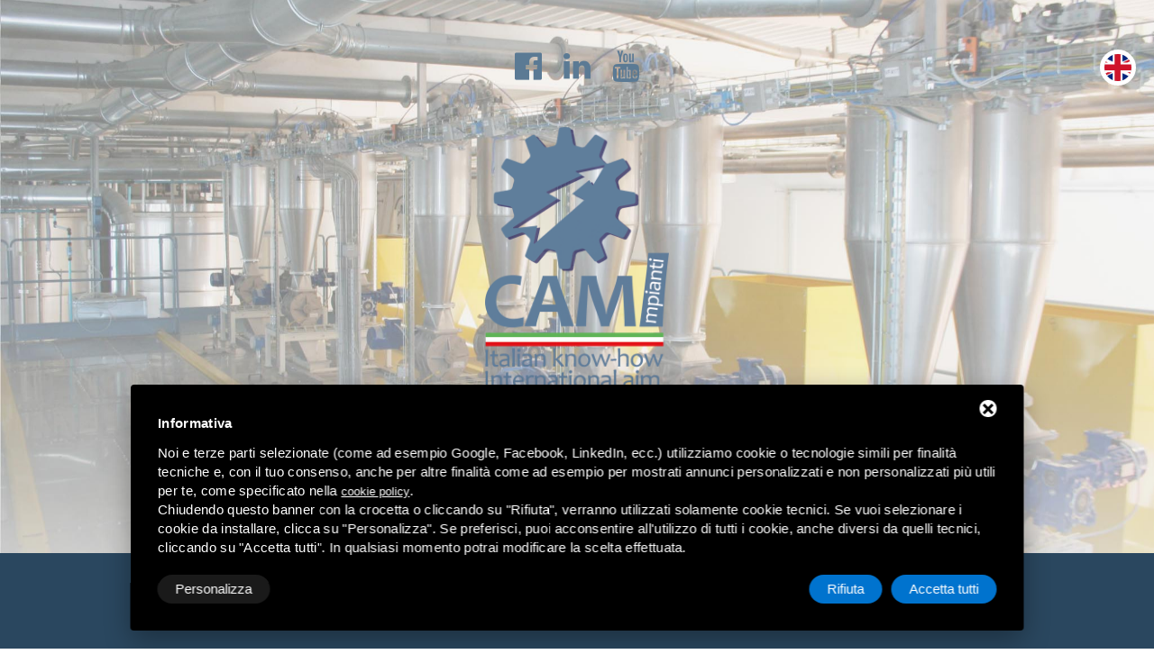

--- FILE ---
content_type: text/html; charset=UTF-8
request_url: https://www.camimpianti.eu/it/macchine-e-attrezzature-industriali/valvole-a-farfalla-pneumatiche?cid=96
body_size: 8382
content:
<!DOCTYPE html>
<html lang="it">
  <head>
  <meta charset="UTF-8">

    <!-- For IE -->
    <meta http-equiv="X-UA-Compatible" content="IE=edge">

    <!-- For Resposive Device -->
    <meta name="viewport" content="width=device-width, initial-scale=1.0">

    <title>Valvole a farfalla pneumatiche | CAMImpianti S.r.l.</title>
    <meta name="Description" content="Valvola a farfalla pneumatiche per l'intercettazione di flussi d'aria, sia pulita che con prodotto in impianti pneumatici, o per lo sbarramento di flussi." />
    <meta name="copyright" content="Copyright (C) Deltacommerce" />
    <meta name="author" content="" />
    <meta name="robots" content="index,follow" />
    <meta name="robots" content="noodp" />
    <meta name="Distribution" content="global" />
    <meta name="language" content="It" />
    <meta name="classification" content="sito commerciale" />
    <meta name="city" content="Cento, FE" />
    <meta name="country" content="Italy, Italia" />
    <Meta Name="coverage" content="Worldwide" />
    <meta name="author" content="sales@camimpianti.eu" />
    <meta name="Identifier-URL" content="https://www.camimpianti.eu" />
    <meta name="viewport" content="width=device-width, user-scalable=no, initial-scale=1.0, minimum-scale=1.0, maximum-scale=1.0">

    <!-- key -->


    <!-- Social share -->
    <meta property="og:title" content="Valvole a farfalla pneumatiche" />
    <meta property="og:description" content="Le valvole a farfalla tipo VFP/VFM con gamma produttiva da DN100 a DN400 sono impiegate per&nbsp;intercettare flussi d&rsquo;aria, sia pulita che con prodotto in impianti pneumatici, nonch&eacute; come organi di&nbsp;sbarramento per flussi di prodotto in caduta.La guarnizione a ricoprimento totale fa si che non vi sia contatto tra prodotto e corpo valvola.Vengono inoltre fornite valvole a farfalla a tenuta per alte pressioni e/o per impieghi speciali.Caratteristiche:- Corpo valvola in Alluminio- Lente in alluminio o acciaio inox AISI 304La macchina sopra descritta pu&ograve; essere fornita anche in versione ATEX, se richiesto." />
    <meta property="og:type" content="article" />
    <meta property="og:image" content="https://www.camimpianti.eu/images/00069/valvole_a_farfalla_01_0_large.jpg" />
    <meta property="og:url" content="https://www.camimpianti.eu/it/macchine-e-attrezzature-industriali/valvole-a-farfalla-pneumatiche?cid=96" />

    <!-- Favicon -->
    <link rel="apple-touch-icon" sizes="57x57" href="/immagini/fav-icon/apple-icon-57x57.png">
    <link rel="apple-touch-icon" sizes="60x60" href="/immagini/fav-icon/apple-icon-60x60.png">
    <link rel="apple-touch-icon" sizes="72x72" href="/immagini/fav-icon/apple-icon-72x72.png">
    <link rel="apple-touch-icon" sizes="76x76" href="/immagini/fav-icon/apple-icon-76x76.png">
    <link rel="apple-touch-icon" sizes="114x114" href="/immagini/fav-icon/apple-icon-114x114.png">
    <link rel="apple-touch-icon" sizes="120x120" href="/immagini/fav-icon/apple-icon-120x120.png">
    <link rel="apple-touch-icon" sizes="144x144" href="/immagini/fav-icon/apple-icon-144x144.png">
    <link rel="apple-touch-icon" sizes="152x152" href="/immagini/fav-icon/apple-icon-152x152.png">
    <link rel="apple-touch-icon" sizes="180x180" href="/immagini/fav-icon/apple-icon-180x180.png">
    <link rel="icon" type="image/png" sizes="192x192"  href="/immagini/fav-icon/android-icon-192x192.png">
    <link rel="icon" type="image/png" sizes="32x32" href="/immagini/fav-icon/favicon-32x32.png">
    <link rel="icon" type="image/png" sizes="96x96" href="/immagini/fav-icon/favicon-96x96.png">
    <link rel="icon" type="image/png" sizes="16x16" href="/immagini/fav-icon/favicon-16x16.png">

    <link rel="stylesheet" href="/css/rd-mailform.css"/>
<link rel="stylesheet" href="/css/camera.css"/>
<link rel="stylesheet" href="/css/jquery.fancybox.css"/>
<link rel="stylesheet" href="/css/google-map.css"/>
<link rel="stylesheet" href="/css/grid.css">
<link rel="stylesheet" href="/css/style.css">
<link rel="stylesheet" href="/css/owl.carousel.css"/>
<link rel="stylesheet" href="/css/owl.theme.css"/>
<link rel="stylesheet" href="/css/owl.transitions.css"/>
<link rel="stylesheet" href="/css/font-awesome.min.css"/>
    <script src="/js/jquery.js"></script>
<script src="/js/jquery-migrate-1.2.1.js"></script>
<script src="/js/jquery.matchHeight.js"></script>
<script src="/js/owl.carousel.min.js"></script>

<!--[if lt IE 9]>
<html class="lt-ie9">
<div style=' clear: both; text-align:center; position: relative;'>
    <a href="https://windows.microsoft.com/en-US/internet-explorer/..">
        <img src="/immagini/ie8-panel/warning_bar_0000_us.jpg" border="0" height="42" width="820"
             alt="You are using an outdated browser. For a faster, safer browsing experience, upgrade for free today."/>
    </a>
</div>
<script src="js/html5shiv.js"></script>
<![endif]-->

<script src='/js/device.min.js'></script>

<script>
  $(function() {
    $('.item').matchHeight();
  });
</script>
<!-- Start - Google Consent -->
<script defer type="text/javascript">
    window.dataLayer = window.dataLayer || [];
    function gtag(){dataLayer.push(arguments);}
    gtag('consent', 'default', {
        'ad_storage': 'denied',
        'ad_user_data': 'denied',
        'ad_personalization': 'denied',
        'analytics_storage': 'granted',
        'functionality_storage': 'granted',
        'personalization_storage': 'denied',
        'security_storage': 'granted'
    });
    gtag('set', 'url_passthrough', true);
    gtag('set', 'ads_data_redaction', true);
</script>
<!-- End - Google Consent -->
<!-- Start - Google Analytics -->
<script defer class="dc-cookie-trigger" dc-cookie-type="necessary" from="googleAnalytics" type="text/javascript" src="https://www.googletagmanager.com/gtag/js?id=UA-83868728-50" ></script>
<script defer class="dc-cookie-trigger" dc-cookie-type="necessary" from="googleAnalytics" type="text/javascript" >
    window.dataLayer = window.dataLayer || [];
    function gtag(){window.dataLayer.push(arguments);}
    gtag('js', new Date());
    gtag('config', 'UA-83868728-50', { 'anonymize_ip': true });
</script>
<!-- End - Google Analytics -->
<!-- Start - Leadinfo -->
<script defer class="dc-cookie-trigger" dc-cookie-type="necessary" from="leadinfo" type="text/javascript" >
(function(l,e,a,d,i,n,f,o){if(!l[i]){l.GlobalLeadinfoNamespace=l.GlobalLeadinfoNamespace||[];
l.GlobalLeadinfoNamespace.push(i);l[i]=function(){(l[i].q=l[i].q||[]).push(arguments)};l[i].t=l[i].t||n;
l[i].q=l[i].q||[];o=e.createElement(a);f=e.getElementsByTagName(a)[0];o.async=1;o.src=d;f.parentNode.insertBefore(o,f);}
}(window,document,"script","https://cdn.leadinfo.net/ping.js","leadinfo","LI-68FE032C2A41F"));
</script>
<!-- End - Leadinfo -->

    <script src="/js/galleria/galleria-1.4.2.min.js"></script>
    <style>
        #galleria{width:100%;margin:0px 0 20px;background:transparent}
        .galleria-theme-classic{background:transparent}
    </style>
</head>
<body>
<div class="page">
    <!--========================================================
                              HEADER
    =========================================================-->
    <header>
  <ul id="lang">
          <li><a href="/en/machines-and-industrial-equipements/valvole-a-farfalla-pneumatiche?cid=96"><img src="/flags/en.png" alt="Valvole a farfalla pneumatiche"/></a></li>
    <div style="clear:both;"></div>
  </ul>
    <section class="parallax well-5 center" data-url="/immagini/parallax1.jpg" data-mobile="true" data-speed="1">
    <div class="container">
      <div class="social-list social-list__md">
        <ul>
          <li> <a onclick="ga('send','event','contatti','social','Facebook')" href='https://www.facebook.com/CAMImpiantiSrl/' target="_blank"><i class="fa fa-facebook-official" aria-hidden="true"></i></a> </li>
          <li> <a onclick="ga('send','event','contatti','social','Linkedin')" href='https://www.linkedin.com/company/camimpianti-s-r-l-/' target="_blank"><i class="fa fa-linkedin" aria-hidden="true"></i></a> </li>
          <li> <a onclick="ga('send','event','contatti','social','Youtube')" href='https://www.youtube.com/channel/UCtxbLzUfC_IuXnkuJsdap2w' target="_blank"><i class="fa fa-youtube" aria-hidden="true"></i></i></a> </li>
        </ul>
      </div>
      <div class="brand">
        <h1 class="brand_name"> <a href="/it/"><img src="/immagini/logo-cam-impianti.png" alt="CAMimpianti"></a> </h1>
      </div>
    </div>
  </section>
    <a id="content"></a>
  <div id="stuck_container" class="stuck_container">
    <div class="container">
      <nav class="nav">
        <ul class="sf-menu" data-type="navbar">
          <li > <a href="/it/">Home</a> </li>
          <li > <a href="/it/impianti-industriali-cami-camimpianti-stoccaggio-dosaggio-trasporto-penumatico#content">Impianti</a>
            <ul>
                            <li><a href="/it/impianti-industriali-cami-camimpianti-stoccaggio-dosaggio-trasporto-penumatico/industrie-alimentari-pane-pasta-gelati-trasporto-in-fase-densa-trasporto-in-fase-diluita#content">Alimentari</a></li>
                            <li><a href="/it/impianti-industriali-cami-camimpianti-stoccaggio-dosaggio-trasporto-penumatico/industria-chimica-palstica-trasporto-in-fase-densa-trasporto-in-fase-diluita#content">Chemical</a></li>
                            <li><a href="/it/impianti-industriali-cami-camimpianti-stoccaggio-dosaggio-trasporto-penumatico/ecologia-ambiente#content">Ecology & Environment</a></li>
                            <li><a href="/it/impianti-industriali-cami-camimpianti-stoccaggio-dosaggio-trasporto-penumatico/plastica-trasporto-in-fase-densa-trasporto-in-fase-diluita--#content">Plastic</a></li>
                            <li><a href="/it/impianti-industriali-cami-camimpianti-stoccaggio-dosaggio-trasporto-penumatico/gomma-miscelatore-plastificanti-pneumatici-banbury#content">Rubber</a></li>
                            <li><a href="/it/impianti-industriali-cami-camimpianti-stoccaggio-dosaggio-trasporto-penumatico/automatic-batch-composer-microdosaggio-prepesati-bilancia-di-precisione#content">Automatic Batch Composer</a></li>
                          </ul>
          </li>
          <li > <a href="/it/macchine-industriali">Macchine</a>
            <ul>
                            <li><a href="/it/macchine-industriali/estrattori-vibranti-fondo-piano-fondo-cocleato">Estrazione</a></li>
                            <li><a href="/it/macchine-industriali/stoccaggio-cereali-granuli-polveri">Stoccaggio</a></li>
                            <li><a href="/it/macchine-industriali/bilancia-microdosatori-coclea">Dosaggio</a></li>
                            <li><a href="/it/macchine-industriali/sistemi-di-trasporto-polveri-granuli">Trasporto</a></li>
                            <li><a href="/it/macchine-industriali/filtri-a-maniche-a-cartucce-e-di-sicurezza">Filtrazione</a></li>
                            <li><a href="/it/macchine-industriali/vibrovaglio-setacci-industriali-rompigrumi">Setacciatura</a></li>
                            <li><a href="/it/macchine-industriali/miscelatori-industriali">Miscelazione</a></li>
                            <li><a href="/it/macchine-industriali/macchine-speciali-nuove">Macchine speciali</a></li>
                          </ul>
          </li>
          <li > <a href="/it/azienda-automazioni-industriali#content">Azienda</a> </li>
          <li > <a href="/it/la-nostra-storia#content">Storia</a> </li>
          <li > <a href="/it/news-impianti-industriali#content">News</a> </li>
          <li > <a href="/it/contatti#content">Contatti</a> </li>
		  <li > <a href="/it/blog#content">Blog</a> </li>
        </ul>
      </nav>
    </div>
  </div>
</header>    <!--========================================================
                              CONTENT
    =========================================================-->


    <main>
        <section class="well-6 bg-primary">
            <div class="container">
                <ul class="bread">
                  <li><a href="/it/">Home</a></li>
                  <li><a href="/it/macchine-e-attrezzature-industriali">Macchine</a></li>
                                      <li><a href="/it/macchine-industriali/bilancia-microdosatori-coclea">Dosaggio</a></li>
                                      <li>Valvole a farfalla pneumatiche</li>
                </ul>

                <h1 class="title center">Valvole a farfalla pneumatiche</h1>
                <h2 class="title line-1 center"></h2>
                <div class="title row row-off-1">

                  
                      <div class="col-md-6">
                          <p>Le <strong>valvole a farfalla</strong> tipo <strong>VFP/VFM</strong> con gamma produttiva da DN100 a DN400 sono impiegate per&nbsp;intercettare flussi d&rsquo;aria, sia pulita che con prodotto in impianti pneumatici, nonch&eacute; come organi di&nbsp;sbarramento per flussi di prodotto in caduta.<br />La guarnizione a ricoprimento totale fa si che non vi sia contatto tra prodotto e corpo valvola.<br />Vengono inoltre fornite valvole a farfalla a tenuta per alte pressioni e/o per impieghi speciali.</p><p>Caratteristiche:<br /><strong>- Corpo valvola in Alluminio</strong><br /><strong>- Lente in alluminio o acciaio inox AISI 304</strong></p><p>La macchina sopra descritta pu&ograve; essere fornita anche in <strong>versione ATEX</strong>, se richiesto.</p>
                                                      <ul class="download">
                                                                  <li><a href="/files/00069/039-valvole_a_farfalla.pdf"><i class="fa fa-arrow-circle-o-down"></i> Catalogo Generale VF R4.0</a></li>
                                                            </ul>
                          
                       </div>
                      <div class="col-md-6">
                          <div class="img" id="galleria">
                                                                <img src="/images/00069/valvole_a_farfalla_01_0_large.jpg" data-title="Valvola a farfalla">
                                                                <img src="/images/00069/valvole_a_farfalla_03_large.jpg" data-title="Valvola a farfalla">
                                                                <img src="/images/00069/valvole_a_farfalla_05_large.jpg" data-title="Valvola a farfalla">
                                                                <img src="/images/00069/valvole_a_farfalla_06_large.jpg" data-title="Valvola a farfalla">
                                                                <img src="/images/00069/valvole_a_farfalla_04_large.jpg" data-title="">
                                                        </div>
                          <script>
                          Galleria.loadTheme('/js/galleria/themes/classic/galleria.classic.min.js');
                          Galleria.run('#galleria', {
                              transition: 'fade',
                              height: 0.8,
                              imageCrop: false,
                              thumbnails:true,
                              responsive:true,
                              lightbox: true
                          });
                          </script>
                      </div>

                    
                </div>
            </div>
        </section>

        

    </main>

    <!--========================================================
                              FOOTER
    =========================================================-->
    <footer class="parallax center well-4" data-url="/immagini/parallax2.jpg" data-mobile="true" data-speed="1">
  <div class="container">
        <h3 class="title line-1 center">Scrivici ora</h3>
    <script src="/javascript/posabsolute-jVE-2.6.2/js/jquery.validationEngine-it.js" type="text/javascript" charset="utf-8"></script>
<script src="/javascript/posabsolute-jVE-2.6.2/js/jquery.validationEngine.js" type="text/javascript" charset="utf-8"></script>
<link rel="stylesheet" href="/javascript/posabsolute-jVE/css/validationEngine.jquery.css" type="text/css"/>
<script src="/javascript/generic-form.js" type="text/javascript" charset="utf-8"></script>

<div id="feedback_focus"></div>
<div id="form_container">
    <div id="send_mail_feedback_error"></div>
    <div>
        <div class="contact-form">
            <div id="formMail">
                <form id="generic_form" action="/it/wm5/generic-form-processor" method="post">

                  <div class="col-md-4">
                    <input type="text" style="float:right;" name="form_nome|required|_" size="60" class="campiForm validate[required]" id="nome" placeholder="Nome *" />
                  </div>

                  <div class="col-md-4">
                    <input style="float:right;" type="text" name="form_email|required|email" size="60" class="campiForm validate[required,custom[email]]" id="email" placeholder="Email *" />
                  </div>

                  <div class="col-md-4">
                    <input style="float:right;" type="text" name="form_telefono|required|_" size="60" class="campiForm validate[required]" id="telefono" placeholder="Telefono *" />
                  </div>

                  <div class="col-md-12">
                    <textarea name="form_note|_|_" cols="68" rows="5" class="campiForm" id="note" placeholder="Messaggio"></textarea>
                  </div>

                                            <input type="hidden" name="subscribe_contact" value="1" id="subscribe_contact" />
                                                    <input type="hidden" name="allow_publicity" value="0" id="allow_publicity" />
                                                                    <input type="hidden" value="https://www.camimpianti.eu/it/macchine-e-attrezzature-industriali/valvole-a-farfalla-pneumatiche?cid=96" id="referer" name="referer"/>
                    
                    <div class="clearfix"></div>
                    <div class="grid_12 center">
                        <p>Trattamento dei dati:
                        <input type="checkbox" name="form_privacy|required|boolean" class="validate[required]" id="privacy" value="true" style="width:auto; height:auto;" /> &nbsp;
                        <a rel="nofollow" href="javascript:void(0);" class="gdpr-max-trigger gdpr-link" >Ho preso visione dell'informativa sulla privacy</a> </p>
                    </div>



                                            <input type="hidden" name="mail_subject" value="Richiesta informazioni Valvole a farfalla pneumatiche" />
                                            <input type="hidden" name="lang" value="it" />
                                                                                                                        <div class="col-md-12 center">
                    <button onclick="ga('send','event','contatti','acquisizione','InvioMessaggio')" type="submit" class="btn btn_off"/>Invia messaggio</button>
                  </div>

                </form>
            </div>
        </div>
    </div>
</div>
<div id="send_mail_feedback_ok"></div>
<script type="text/javascript">
    $(document).ready(function ()
    {
        jQuery("#generic_form").validationEngine('attach', {
            promptPosition: "topLeft",
            onValidationComplete: function (form, status) {
                if (status == true)
                {
                    sendGenericForm('it', '/it/wm5/generic-form-processor', '/it/wm5/message-mail-error');
                }
            }
        });
    });

    function checkNewsletter()
    {
        if (jQuery('#newsletter').length > 0)
        {
            if (jQuery('#newsletter:checked').val() == true)
            {
                jQuery('#fcl').html('*');
                jQuery('#cellulare').attr('name', 'form_cellulare|required|_');
                jQuery('#cellulare').addClass('validate[required]');
                jQuery('#generic_form').validationEngine('hideAll');
            }
            else
            {
                jQuery('#fcl').html('');
                jQuery('#cellulare').attr('name', 'form_cellulare|_|_');
                jQuery('#cellulare').removeClass('validate[required]');
                jQuery('#generic_form').validationEngine('hideAll');
            }
        }
    }
</script>
            <a onclick="ga('send','event','contatti','chiamata','ClickCallTo')" href="callto:+39051972184" class="call-link">+39 051 972184</a> <a onclick="ga('send','event','contatti','chiamata','ClickCallTo')" href="callto:+390510353273" class="call-link top20">+39 051 0353273</a>
    <ul class="social-link" >
      <li> <a onclick="ga('send','event','contatti','social','Facebook')" href='https://www.facebook.com/CAMImpiantiSrl/' target="_blank"><i class="fa fa-facebook-official" aria-hidden="true"></i></a> </li>
      <li> <a onclick="ga('send','event','contatti','social','Linkedin')" href='https://www.linkedin.com/company/camimpianti-s-r-l-/' target="_blank"><i class="fa fa-linkedin" aria-hidden="true"></i></a> </li>
      <li> <a onclick="ga('send','event','contatti','social','Youtube')" href='https://www.youtube.com/channel/UCtxbLzUfC_IuXnkuJsdap2w' target="_blank"><i class="fa fa-youtube" aria-hidden="true"></i></i></a> </li>
    </ul>
    <p class="privacy">Via Paradisi n. 5/A - Corporeno Cento FE - p.iva 01694240381 •
      <a rel="nofollow" href="javascript:void(0);" class="gdpr-max-trigger " >Privacy</a>      | <a href="/it/note-legali"> Note legali</a> | <a href="/it/sitemap"> Sitemap</a> </p>
  </div>
</footer>
<section style="position:relative"> 
  <script type="text/javascript" src="https://maps.googleapis.com/maps/api/js?key=AIzaSyAwe1eM8Dm8TprftqAsx_JUpncQsEan1ns&callback=initMap&language=it&amp;language=it"></script> 
  <script type="text/javascript">
        /* Global */
        var map;
        function initialize() {
            /* Basic Setup */
            var latLng = new google.maps.LatLng(44.759647, 11.311947);
            var myOptions = {
                panControl: true,
                zoomControl: true,
                mapTypeControl: true,
                scaleControl: true,
                streetViewControl: true,
                overviewMapControl: true,
                draggable: true,
                disableDoubleClickZoom: true,     //disable zooming
                scrollwheel: false,
                zoom: 13,
                center: latLng,
                mapTypeId: google.maps.MapTypeId.ROADMAP //   ROADMAP; SATELLITE; HYBRID; TERRAIN;
            };

            map = new google.maps.Map(document.getElementById("mappa"), myOptions);
            var styles = [{"featureType":"all","elementType":"geometry.fill","stylers":[{"weight":"2.00"}]},{"featureType":"all","elementType":"geometry.stroke","stylers":[{"color":"#9c9c9c"}]},{"featureType":"all","elementType":"labels.text","stylers":[{"visibility":"on"}]},{"featureType":"administrative","elementType":"labels.text","stylers":[{"visibility":"off"}]},{"featureType":"administrative.locality","elementType":"labels.text","stylers":[{"visibility":"on"}]},{"featureType":"administrative.locality","elementType":"labels.text.fill","stylers":[{"color":"#777777"}]},{"featureType":"administrative.neighborhood","elementType":"labels.text.fill","stylers":[{"visibility":"on"},{"color":"#777777"}]},{"featureType":"landscape","elementType":"all","stylers":[{"color":"#f2f2f2"}]},{"featureType":"landscape","elementType":"geometry.fill","stylers":[{"color":"#f6f6f6"},{"weight":"1.00"}]},{"featureType":"landscape.man_made","elementType":"geometry.fill","stylers":[{"color":"#e6e6e6"}]},{"featureType":"landscape.natural.landcover","elementType":"geometry.fill","stylers":[{"visibility":"on"},{"color":"#d1dbd2"}]},{"featureType":"landscape.natural.terrain","elementType":"geometry.fill","stylers":[{"visibility":"on"},{"color":"#d1dbd2"}]},{"featureType":"poi","elementType":"all","stylers":[{"visibility":"off"}]},{"featureType":"poi","elementType":"geometry.fill","stylers":[{"visibility":"on"},{"color":"#ddddde"}]},{"featureType":"poi.park","elementType":"geometry.fill","stylers":[{"visibility":"on"},{"color":"#d1dbd2"}]},{"featureType":"road","elementType":"all","stylers":[{"saturation":-100},{"lightness":45}]},{"featureType":"road","elementType":"geometry.fill","stylers":[{"color":"#ffffff"},{"weight":"1"}]},{"featureType":"road","elementType":"labels.text.fill","stylers":[{"color":"#777777"}]},{"featureType":"road","elementType":"labels.text.stroke","stylers":[{"color":"#ffffff"},{"visibility":"off"}]},{"featureType":"road.highway","elementType":"all","stylers":[{"visibility":"simplified"}]},{"featureType":"road.highway","elementType":"geometry.fill","stylers":[{"visibility":"on"},{"color":"#ffffff"},{"weight":"2.00"}]},{"featureType":"road.highway","elementType":"labels.icon","stylers":[{"visibility":"off"}]},{"featureType":"road.highway.controlled_access","elementType":"geometry.fill","stylers":[{"visibility":"off"}]},{"featureType":"road.arterial","elementType":"geometry.fill","stylers":[{"visibility":"on"},{"color":"#ffffff"},{"weight":"2.00"}]},{"featureType":"road.arterial","elementType":"labels.icon","stylers":[{"visibility":"off"}]},{"featureType":"road.local","elementType":"geometry.fill","stylers":[{"visibility":"on"},{"color":"#ffffff"},{"weight":"2.00"}]},{"featureType":"transit","elementType":"all","stylers":[{"visibility":"off"}]},{"featureType":"transit.line","elementType":"geometry.fill","stylers":[{"visibility":"on"},{"color":"#ffffff"}]},{"featureType":"water","elementType":"all","stylers":[{"color":"#46bcec"},{"visibility":"on"}]},{"featureType":"water","elementType":"geometry.fill","stylers":[{"color":"#a5b7d3"}]},{"featureType":"water","elementType":"labels.text","stylers":[{"visibility":"off"}]},{"featureType":"water","elementType":"labels.text.fill","stylers":[{"color":"#070707"}]},{"featureType":"water","elementType":"labels.text.stroke","stylers":[{"color":"#ffffff"}]}];
            map.setOptions({styles: styles});


            /* MARKER */

            //for custom image
            var image = 'yourflag.png';
            icon: image

            //for animation marker drop
            animation: google.maps.Animation.DROP

            var markerlatlng = new google.maps.LatLng(44.759647, 11.311947);

            var marker = new google.maps.Marker({
                position: markerlatlng,
                title:"Cam Impianti"
            });

            marker.setMap(map);

        } //end initialize

        /* onLoad */

        $(function(){
            initialize();
        });
    </script> 
  <a id="_mappa"></a> <a class="btn-mappa" href="https://www.google.it/maps/dir//44.759647,11.311947/@44.759647,11.3097583,17z/data=!4m8!1m7!3m6!1s0x0:0x0!2zNDTCsDQ1JzM0LjciTiAxMcKwMTgnNDMuMCJF!3b1!8m2!3d44.759647!4d11.311947" target="_blank">Indicazioni stradali</a>
  <div id="mappa"></div>
  
</section>
</div>
<script src="/js/script.js"></script> 
<a href="https://www.deltacommerce.com" target="_blank" rel="nofollow" title="deltacommerce" style="display:block;width:90px;text-align:center;margin:20px auto;"><img src="https://www.deltacommerce.com/immagini/logo.svg" alt="deltacommerce" /></a>
<div class="tools-box" style="padding:0 20px 20px !important">
  <div id="cookies-manager-list-of-choices-made"></div>
</div>

<style>
#delta-gdpr-content-text,#delta-gdpr-content-title{font-family:-apple-system,sans-serif!important;font-size:15px!important;color:#fff!important}#delta-gdpr,#delta-gdpr-custom{position:fixed!important;width:100%!important}#delta-gdpr.active{display:flex;flex-direction:column}#delta-gdpr-buttons,#delta-gdpr-buttons>div,#delta-gdpr-custom.active{display:flex!important}#delta-gdpr{display:none;left:50%!important;padding:30px!important;height:auto!important;transform:translate(-50%,0)!important;max-width:991px!important;bottom:20px!important;background:#000!important;border-radius:4px!important;box-shadow:0 10px 30px rgba(0,0,0,.33)!important;z-index:9998!important;box-sizing:border-box!important}#delta-gdpr-content-title{font-weight:700!important}#delta-gdpr-content-text{position:relative!important;margin:10px 0 20px!important;line-height:1.4!important}#delta-gdpr-content-text a{text-decoration:underline!important;color:rgba(255,255,255,.5)!important}#delta-gdpr-content-text a:hover{text-decoration:underline!important;color:#fff!important}#delta-gdpr-buttons-customize{transition:.2s!important;background-color:rgba(255,255,255,.1)!important;color:#fff!important;border:0!important;border-radius:20px!important;padding:5px 20px!important;line-height:1.5!important;margin:0!important;font-family:-apple-system,sans-serif!important;font-size:15px!important;font-weight:400!important}#delta-gdpr-buttons-agree,#delta-gdpr-buttons-reject{transition:.2s!important;background-color:#0073ce!important;border:0!important;padding:5px 20px!important;font-family:-apple-system,sans-serif!important;font-size:15px!important;font-weight:400!important;line-height:1.5!important;color:#fff!important}#delta-gdpr-buttons-reject{border-radius:20px!important;margin:0 10px 0 0!important}#delta-gdpr-buttons-agree{border-radius:20px!important;margin:0!important}#delta-gdpr-buttons-agree:hover,#delta-gdpr-buttons-customize:hover,#delta-gdpr-buttons-reject:hover{opacity:.8!important;cursor:pointer!important}.no-scroll{overflow:hidden!important}#delta-gdpr-custom{background-color:rgba(0,0,0,.8)!important;transition:opacity .4s,visibility .4s!important;font-size:16px!important;z-index:100000000!important;top:0!important;left:0!important;height:100%!important;border:0!important;margin:0!important;padding:0!important;line-height:1.5!important;align-items:unset!important;align-content:unset!important;flex-wrap:unset!important;align-items:center!important;justify-content:center!important;display:none!important;justify-content:center;align-items:center}#delta-gdpr-text #close-btn{cursor:pointer;position:absolute!important;right:30px!important;top:17px!important;background:#fff!important;width:19px!important;height:19px!important;border-radius:20px!important}#delta-gdpr-text #close-btn:after{content:''!important;height:14px!important;border-left:3px solid #000!important;position:absolute!important;transform:rotate(45deg)!important;left:8px!important;top:3px!important}#delta-gdpr-text #close-btn:before{content:'';height:14px;border-left:3px solid #000;position:absolute;transform:rotate(-45deg);left:8px;top:3px}#delta-gdpr-buttons{justify-content:space-between!important;width:100%!important}#delta-gdpr-custom-content{border-radius:4px!important;background:#fff!important;width:100%;max-width:780px;height:100%;max-height:600px;overflow:hidden!important}#delta-gdpr-content-text button.cookie-policy-trigger{border:0!important;padding:0!important;color:#fff!important;background:0 0!important;text-decoration:underline!important}#delta-gdpr-content-text button.cookie-policy-trigger:hover{text-decoration:none!important}@media (max-width:1035px){#delta-gdpr{bottom:0!important;max-width:none!important;left:0!important;transform:none!important;border-radius:0!important;z-index:9999!important}}@media (max-width:768px){#delta-gdpr-custom-content{border-radius:0!important}}@media (max-width:576px){#delta-gdpr-buttons{flex-direction:column!important}#delta-gdpr-buttons-customize{order:2!important}#delta-gdpr-buttons>div{order:1!important;margin-bottom:10px!important}#delta-gdpr-buttons>div>button{width:100%!important}}
</style>
<div id="delta-gdpr" class="active">
    <div id="delta-gdpr-content">
        <div id="delta-gdpr-text">
            <div id="close-btn"></div>
            <div id="delta-gdpr-content-title">Informativa</div>
            <p id="delta-gdpr-content-text">
                Noi e terze parti selezionate (come ad esempio Google, Facebook, LinkedIn, ecc.) utilizziamo cookie 
o tecnologie simili per finalità tecniche e, con il tuo consenso, anche per altre finalità come ad 
esempio per mostrati annunci personalizzati e non personalizzati più utili per te, come specificato 
nella <button type="button" class="cookie-policy-trigger">cookie policy</button>.<br />Chiudendo 
questo banner con la crocetta o cliccando su "Rifiuta", verranno utilizzati solamente cookie tecnici. 
Se vuoi selezionare i cookie da installare, clicca su "Personalizza". Se preferisci, puoi acconsentire 
all'utilizzo di tutti i cookie, anche diversi da quelli tecnici, cliccando su "Accetta tutti". In qualsiasi 
momento potrai modificare la scelta effettuata.            </p>
        </div>
        <div id="delta-gdpr-buttons">
            <button id="delta-gdpr-buttons-customize">Personalizza</button>
            <div>
                <button id="delta-gdpr-buttons-reject">Rifiuta</button>
                <button id="delta-gdpr-buttons-agree">Accetta tutti</button>
            </div>
        </div>
    </div>
</div>
<div id="delta-gdpr-custom">
    <div id="delta-gdpr-custom-content">
        <div id="delta-gdpr-custom-text"></div>
    </div>
</div><!-- Start - Lib -->
<script defer type="text/javascript">
    var url_list_of_choices = '/it/cookies-manager/list-of-choices';
    var url_choose = '/it/cookies-manager/choose';
    var url_policy = '/it/cookies-manager/policy';
    var url_gdpr = '/it/cookies-manager/gdpr';
    var url_cookies_register = '/it/cookies-manager/register-preference';
    var url_deltacommerce_ads = '/it/cookies-manager/deltacommerce-ads';
    var remote_address = '18.222.28.60';

    jQuery(document).on('click', 'a.gdpr-max-trigger', function () {
        cookieModalRenderAction(url_gdpr);
    });
    jQuery(document).on('click', 'button.cookie-policy-trigger', function () {
        cookieModalRenderAction(url_policy);
    });
</script>
<script defer src="https://cookiesregister.deltacommerce.com/js/js-cookie-3.0.1/dist/js.cookie.min.js" type="text/javascript"></script>
<script defer src="https://cookiesregister.deltacommerce.com/js/crypto-js-4.1.1/crypto-js.js" type="text/javascript"></script>
<script defer src="/cookies-manager/cookies-manager.min.js" type="text/javascript"></script>
<!-- End - Lib -->

</body>
</html>


--- FILE ---
content_type: text/css
request_url: https://www.camimpianti.eu/css/camera.css
body_size: 1133
content:
/*========================================================
                        Camera
=========================================================*/
.camera_container {
  position: relative;
  padding-bottom: 60%; }

@media (max-width: 487.32152px) {
  .camera_container {
    padding-bottom: 300px; } }
.camera_wrap {
  display: none;
  position: absolute;
  left: 0;
  top: 0;
  width: 100%;
  margin-bottom: 0 !important;
  height: 100%;
  background: #FFF; }

.camera_wrap img {
  max-width: none !important; }

.camera_fakehover {
  height: 100%;
  min-height: 60px;
  position: relative;
  width: 100%; }

.camera_src {
  display: none; }

.cameraCont, .cameraContents {
  height: 100%;
  position: relative;
  width: 100%;
  z-index: 1; }

.cameraSlide {
  position: absolute;
  left: 0;
  right: 0;
  top: 0;
  bottom: 0; }

.cameraContent {
  position: absolute;
  left: 0;
  right: 0;
  top: 0;
  bottom: 0;
  display: none; }

.camera_target {
  position: absolute;
  left: 0;
  right: 0;
  top: 0;
  bottom: 0;
  overflow: hidden;
  text-align: left;
  z-index: 0; }

.camera_overlayer {
  position: absolute;
  left: 0;
  right: 0;
  top: 0;
  bottom: 0;
  overflow: hidden;
  z-index: 0; }

.camera_target_content {
  position: absolute;
  left: 0;
  right: 0;
  top: 0;
  bottom: 0;
  overflow: hidden;
  z-index: 2; }

.camera_loader {
  background: #FFF url(/immagini/camera-loader.gif) no-repeat center;
  border: 1px solid #FFF;
  border-radius: 18px;
  height: 64px;
  left: 50%;
  overflow: hidden;
  position: absolute;
  margin: -30px 0 0 -30px;
  top: 30%;
  width: 64px;
  z-index: 3; }

.camera_nav_cont {
  height: 65px;
  overflow: hidden;
  position: absolute;
  right: 9px;
  top: 15px;
  width: 120px;
  z-index: 4; }

.camerarelative {
  overflow: hidden;
  position: relative; }

.imgFake {
  cursor: pointer; }

.camera_command_wrap .hideNav {
  display: none; }

.camera_command_wrap {
  left: 0;
  position: relative;
  right: 0;
  z-index: 4; }

.showIt {
  display: none; }

.camera_clear {
  clear: both;
  display: block;
  height: 1px;
  margin: -1px 0 25px;
  position: relative; }

.camera_caption {
  display: none; }

.cameraContent .camera_caption {
  display: block; }

/*================   Custom Layout&Styles   =====================*/
.camera_caption {
  position: absolute; }
  .camera_caption > div {
    height: 100%; }

.camera_pag_ul {
  text-align: center; }
  .camera_pag_ul li {
    display: inline-block;
    width: 8px;
    height: 8px;
    line-height: 8px;
    text-align: center;
    cursor: pointer;
    -webkit-border-radius: 50%;
    -moz-border-radius: 50%;
    border-radius: 50%;
    background: #888;
    -moz-transition: 0.3s all ease;
    -o-transition: 0.3s all ease;
    -webkit-transition: 0.3s all ease;
    transition: 0.3s all ease; }
    .camera_pag_ul li.cameracurrent, .camera_pag_ul li:hover {
      background: #333; }
    .camera_pag_ul li + li {
      margin-left: 4px; }
    .camera_pag_ul li > span {
      display: none; }

.camera_next, .camera_prev {
  position: absolute;
  cursor: pointer;
  font-family: 'arrows';
  font-size: 120px;
  line-height: 90px;
  width: 90px;
  height: 90px;
  background: #fff;
  -webkit-border-radius: 50%;
  -moz-border-radius: 50%;
  border-radius: 50%;
  color: #5b7a94;
  overflow: hidden;
  top: 50%;
  margin-top: -30px;
  -moz-transition: 0.3s;
  -o-transition: 0.3s;
  -webkit-transition: 0.3s;
  transition: 0.3s;
  z-index: 5;
  opacity:0.6 }
  .camera_next:hover, .camera_prev:hover {
    opacity:1 }

.camera_next {
  left: 66px; }

.camera_prev {
  right: 63px; }

.camera_next:before {
  content: '\e009';
  margin-left: 35px; }

.camera_prev:before {
  content: '\e008';
  margin-left: -5px; }

@media (max-width: 1199px) {
  .camera_prev {
    right: 30px; }

  .camera_next {
    left: 30px; } }
@media (max-width: 991px) {
  .camera_next, .camera_prev {
    font-size: 100px;
    line-height: 70px;
    width: 70px;
    height: 70px;
    margin-top: -10px; }

  .camera_next:before {
    margin-left: 30px; } }
@media (max-width: 767px) {
  .camera_next, .camera_prev {
    font-size: 80px;
    line-height: 50px;
    width: 50px;
    height: 50px;
    margin-top: 0; }

  .camera_next:before {
    margin-left: 23px; }

  .camera_prev:before {
    margin-left: -10px; }

  .camera_prev {
    right: 10px; }

  .camera_next {
    left: 10px; } }
@media (max-width: 479px) {
  .camera_next, .camera_prev {
    margin-top: 75px; }

  .camera_prev {
    right: 50%;
    margin-right: -60px; }

  .camera_next {
    left: 50%;
    margin-left: -60px; } }


--- FILE ---
content_type: text/css
request_url: https://www.camimpianti.eu/css/style.css
body_size: 6335
content:
@import url(animate.css);@import url(//maxcdn.bootstrapcdn.com/font-awesome/4.3.0/css/font-awesome.min.css);@import url(//fonts.googleapis.com/css?family=Montserrat+Alternates:400,700);@import url(//fonts.googleapis.com/css?family=Roboto:100,300,400);@import url(arrows.css);@import url(fl-fill-round-icons.css);@charset "UTF-8";
/*======================================================== Main Styles=========================================================*/
body{color:#6c6f75;font:300 16px/25px "Roboto", sans-serif;-webkit-text-size-adjust:none;letter-spacing:0.32px;}
img{max-width:100%;height:auto;}
h1{font:600 340px "Roboto", sans-serif;color:#fff;}
h1 span{font:400 30px/50px "Roboto", sans-serif;letter-spacing:-0.6px;}
h2{color:#000;letter-spacing:normal;font:300 30px/32px "Roboto", sans-serif;margin-bottom:20px}
h3{font:300 25px/25px "Roboto",sans-serif;}
h4, address p{font:400 20px/20px "Roboto", sans-serif;letter-spacing:-0.4px;}
h5{font:400 18px/18px "Roboto", sans-serif;letter-spacing:-0.36px;}
h3.title{font-size:40px;margin-top:0}
h3, h4, h5, address p{color:#37393e;}
h4 a:hover, h5 a:hover, cite a:hover, dd a:hover{color:#567996;}
h4 a:active, h5 a:active, cite a:active, dd a:active{color:#ecbe21;}
p a:hover, .marked-list a:hover, .list a:hover{text-decoration:underline;}
p .fa, .marked-list .fa, .list .fa{text-decoration:none;}
time{display:inline-block;font:400 28px/28px "Roboto", sans-serif;letter-spacing:-0.5px;color:#fff;}
em{font-style:italic!important;}
hr{border:none;margin:0;padding:0;}
blockquote q, blockquote cite{display:inline-block;}
blockquote cite{font:400 18px/18px "Roboto", sans-serif;letter-spacing:-0.36px;color:#37393e;}
dl:before, dl:after{display:table;content:"";line-height:0;}
dl:after{clear:both;}
dl dt{float:left;}
dl dd{display:inline-block;padding-left:125px;}
a{font:inherit;color:inherit;text-decoration:none;-moz-transition:0.3s;-o-transition:0.3s;-webkit-transition:0.3s;transition:0.3s;}
a:focus{outline:none;}
a:active{background-color:transparent;}
a[href^="tel:"],a[href^="callto:"]{text-decoration:none;}
strong{font-weight:700;}
.fa{line-height:inherit;}
[class*='fa-']:before{font-weight:400;font-family:"FontAwesome";}
.page{overflow:hidden;min-height:500px;}
.lt-ie9 .page{min-width:1200px;}
/*======================================================= Main Layout=========================================================*/
* + .indent, .off, h4 + h3, .row-off-3{margin-top:44px;}
* + .btn, .row-off-2{margin-top:63px;}
* + .mailform{margin-top:102px;}
* + .btn_off{margin-top:82px;}
* + .btn_off-1{margin-top:545px;}
h5 + p, h4 + p, p + p.off, .row-off-4, q + cite, p + .mail, dl{margin-top:20px;}
h3 + p{margin-top:93px;}
p + p{margin-top:26px;}
p + h4{margin-top:30px;}
h3 + h5, .off-3{margin-top:70px;}
* + .call-link, .row-off-1{margin-top:88px;}
* + .social-link, .off-2, h3 + h4{margin-top:119px;}
.off-1{margin-top:288px;}
* + .privacy{margin-top:138px;}
.img-wr + h5, img + .center{margin-top:53px;}
.row-off{margin-top:0;}
.col-off{margin-top:0;}
h1.title{color:#000;letter-spacing:normal;font:600 50px/60px "Roboto", sans-serif;margin-bottom:20px}
h2.title{color:#000;letter-spacing:normal;font:300 30px/32px "Roboto", sans-serif;margin-bottom:60px}
/*======================================================= Components=========================================================*/
/*================== Brand ======================*/
.brand-wr{position:absolute;top:50%;left:0;right:0;text-align:center;z-index:2;height:0}
.brand-wr > div{-moz-transform:translateY(-45%);-ms-transform:translateY(-45%);-o-transform:translateY(-45%);-webkit-transform:translateY(-45%);transform:translateY(-45%);}
.brand{display:inline-block;}
.brand_name{position:relative;margin-right:0;margin-top:-40px;z-index:0;}
.brand_name a{display:inline-block;overflow:hidden;}
.brand_name a span{vertical-align:middle;line-height:50px;display:inline-block;margin-right:-50px;}
.brand_name img{height:400px}
.parallax .brand_name img{height:290px}
.btn-catalogo{margin:50px 0 0;padding:10px 40px;font-weight:bold;text-transform:uppercase;color:#5b7a94;border:2px solid #5b7a94;border-radius:3px;display:inline-block;}
.btn-catalogo:hover{background:#5b7a94;color:#fff}
.brand_name__md{font-size:150px;letter-spacing:-9px;line-height:110px;margin-top:8px;margin-right:39px;}
.brand_name__md:before{height:2px;margin-top:1px;margin-left:-78px;}
.brand_name__md a span{font-size:22px;margin-right:-25px;}
.brand_slogan{position:relative;color:#fff;font:400 20px/40px "Roboto", sans-serif;letter-spacing:-0.8px;z-index:2;}
.brand_slogan__md{position:static;font:400 15px/40px "Roboto", sans-serif;letter-spacing:-0.3px;}
/*================== Backgrounds ======================*/
.bg-primary{background:#fbfbfb;}
.bg-secondary{background:#5b7a94;}
.bg-img{background-image:url("/immagini/page-1_img01.jpg");background-repeat:no-repeat;background-position:center top;}
/*================== Icons ======================*/
/*================== Buttons ======================*/
.btn{display:inline-block;text-transform:uppercase;font:100 16px/12px "Roboto", sans-serif;letter-spacing:-0.24px;color:#fff;padding:23px 65px 22px;background:#2a475f;-webkit-border-radius:25px;-moz-border-radius:25px;border-radius:25px;}
.btn:hover{padding-right:55px;padding-left:55px;}
form .btn{display:inline-block;text-transform:uppercase;font:100 16px/12px "Roboto", sans-serif;letter-spacing:-0.24px;color:#fff;padding:23px 65px 22px;background:#5cb965;-webkit-border-radius:25px;-moz-border-radius:25px;border-radius:25px;}
/*================== Box ======================*/
.box:before, .box:after{display:table;content:"";line-height:0;}
.box:after{clear:both;}
.box_aside{float:left;}
.box_cnt__no-flow{overflow:hidden;}
/*================== Center ======================*/
.center{text-align:center;}
/*======================== Menu ==========================*/
.sf-menu{display:inline-block;}
.sf-menu:before, .sf-menu:after{display:table;content:"";line-height:0;}
.sf-menu:after{clear:both;}
.sf-menu > li{position:relative;float:left;}
.sf-menu a{display:block;}
.sf-menu > li > a{color:#fff;font:400 20px/20px "Roboto", sans-serif;letter-spacing:-0.4px;padding:51px 28px 50px 28px;}
.sf-menu > li.sfHover > a, .sf-menu > li > a:hover, .sf-menu > li.active > a{color:#3e596f;background:#fff;}
.sf-menu ul{display:none;position:absolute;top:100%;width:300px;margin-top:2px;margin-left:-22px;padding:37px 0 33px;background:#152635;z-index:2;-moz-box-sizing:border-box;-webkit-box-sizing:border-box;box-sizing:border-box;}
.sf-menu ul > li > a{color:#FFF;font:600 14px/14px "Roboto", sans-serif;text-transform:uppercase;padding:11px 20px;}
.sf-menu ul > li.sfHover > a, .sf-menu ul > li > a:hover{color:#FFF;background:#567996;}
.sf-menu ul ul{position:absolute;top:0;width:169px;margin-top:0;margin-right:-172px;z-index:4;right:0;}
.sf-menu > li > .sf-with-ul{position:relative;}
.sf-menu > li > .sf-with-ul:before{position:absolute;left:50%;top:65%;margin-left:-2px;content:"";font:400 16px/16px "FontAwesome";}
@media (min-width:992px) and (max-width:1199px){.sf-menu > li + li{}
}
@media (max-width:991px){.sf-menu ul{margin-top:1px;margin-left:-30px;}
.sf-menu > li > a{padding-left:15px;padding-right:15px;font-size:18px }
}
@media (max-width:767px){.sf-menu{display:none;}
}
/*================== RD Mobile Menu =====================*/
.rd-mobilemenu{display:none;position:fixed;top:0;left:0;bottom:0;z-index:9999999;text-align:left;-moz-transition:0.3s all ease;-o-transition:0.3s all ease;-webkit-transition:0.3s all ease;transition:0.3s all ease;}
.rd-mobilemenu.active{right:0;}
.rd-mobilemenu_ul{position:fixed;top:-56px;left:0;bottom:-56px;width:240px;padding:132px 0 76px;color:#666;background:#FFF;font-size:14px;line-height:20px;overflow:auto;-webkit-box-shadow:5px 0 5px 0 rgba(0, 0, 0, 0.1);-moz-box-shadow:5px 0 5px 0 rgba(0, 0, 0, 0.1);box-shadow:5px 0 5px 0 rgba(0, 0, 0, 0.1);-moz-transform:translateX(-240px);-ms-transform:translateX(-240px);-o-transform:translateX(-240px);-webkit-transform:translateX(-240px);transform:translateX(-240px);-moz-transition:0.3s ease;-o-transition:0.3s ease;-webkit-transition:0.3s ease;transition:0.3s ease;-moz-transition:0.3s cubic-bezier(0.55, 0, 0.1, 1);-o-transition:0.3s cubic-bezier(0.55, 0, 0.1, 1);-webkit-transition:0.3s cubic-bezier(0.55, 0, 0.1, 1);transition:0.3s cubic-bezier(0.55, 0, 0.1, 1);}
.rd-mobilemenu.active .rd-mobilemenu_ul{-moz-transform:translateX(0);-ms-transform:translateX(0);-o-transform:translateX(0);-webkit-transform:translateX(0);transform:translateX(0);}
.rd-mobilemenu_ul a{display:block;padding:14px 25px 16px;}
.rd-mobilemenu_ul a.active{background:#f5f5f5;color:#2d2d2d;}
.rd-mobilemenu_ul a:hover{background:#5cb965;color:#FFF;}
.rd-mobilemenu_ul a .rd-submenu-toggle{position:absolute;top:50%;right:11px;margin-top:-17.5px;width:32px;height:32px;font:400 10px "FontAwesome";line-height:32px;text-align:center;-webkit-border-radius:50%;-moz-border-radius:50%;border-radius:50%;-moz-transition:0.5s all ease;-o-transition:0.5s all ease;-webkit-transition:0.5s all ease;transition:0.5s all ease;z-index:1;background:rgba(0, 0, 0, 0.1);}
.rd-mobilemenu_ul a .rd-submenu-toggle:after{content:'\f078';}
.rd-mobilemenu_ul a .rd-submenu-toggle:hover{background:#FFF;color:#666;}
.rd-mobilemenu_ul a.rd-with-ul{position:relative;}
.rd-mobilemenu_ul a.rd-with-ul.active .rd-submenu-toggle{-moz-transform:rotate(180deg);-ms-transform:rotate(180deg);-o-transform:rotate(180deg);-webkit-transform:rotate(180deg);transform:rotate(180deg);}
.rd-mobilemenu_ul ul a{padding-left:40px;}
.rd-mobilemenu_ul ul ul a{padding-left:60px;}
.rd-mobilemenu_ul:after{content:'';display:block;height:20px;}
.rd-mobilepanel{display:none;position:fixed;top:0;left:0;right:0;height:56px;background:#FFF;color:#000;-webkit-box-shadow:0 3px 3px 0 rgba(0, 0, 0, 0.1);-moz-box-shadow:0 3px 3px 0 rgba(0, 0, 0, 0.1);box-shadow:0 3px 3px 0 rgba(0, 0, 0, 0.1);z-index:99999991;}
.rd-mobilepanel_title{position:fixed;top:4px;left:56px;right:56px;color:#000;font-size:18px!important;line-height:48px;text-overflow:ellipsis;white-space:nowrap;}
.rd-mobilepanel_toggle{position:fixed;top:4px;left:8px;width:48px;height:48px;}
.rd-mobilepanel_toggle span{position:relative;display:block;margin:auto;-moz-transition:all 0.3s ease;-o-transition:all 0.3s ease;-webkit-transition:all 0.3s ease;transition:all 0.3s ease;}
.rd-mobilepanel_toggle span:after, .rd-mobilepanel_toggle span:before{content:"";position:absolute;left:0;top:-8px;-moz-transition:all 0.3s ease;-o-transition:all 0.3s ease;-webkit-transition:all 0.3s ease;transition:all 0.3s ease;}
.rd-mobilepanel_toggle span:after{top:8px;}
.rd-mobilepanel_toggle span:after, .rd-mobilepanel_toggle span:before, .rd-mobilepanel_toggle span{width:24px;height:4px;background-color:#000;backface-visibility:hidden;-webkit-border-radius:2px;-moz-border-radius:2px;border-radius:2px;}
.rd-mobilepanel_toggle span{-moz-transform:rotate(180deg);-ms-transform:rotate(180deg);-o-transform:rotate(180deg);-webkit-transform:rotate(180deg);transform:rotate(180deg);}
.rd-mobilepanel_toggle span:before, .rd-mobilepanel_toggle span:after{-moz-transform-origin:1.71429px center;-ms-transform-origin:1.71429px center;-o-transform-origin:1.71429px center;-webkit-transform-origin:1.71429px center;transform-origin:1.71429px center;-moz-transform-origin:1.71429px center;-ms-transform-origin:1.71429px center;-o-transform-origin:1.71429px center;-webkit-transform-origin:1.71429px center;transform-origin:1.71429px center;}
.rd-mobilepanel_toggle.active span{-moz-transform:rotate(360deg);-ms-transform:rotate(360deg);-o-transform:rotate(360deg);-webkit-transform:rotate(360deg);transform:rotate(360deg);}
.rd-mobilepanel_toggle.active span:before, .rd-mobilepanel_toggle.active span:after{top:0;width:15px;}
.rd-mobilepanel_toggle.active span:before{-webkit-transform:rotate3d(0, 0, 1, -40deg);transform:rotate3d(0, 0, 1, -40deg);}
.rd-mobilepanel_toggle.active span:after{-webkit-transform:rotate3d(0, 0, 1, 40deg);transform:rotate3d(0, 0, 1, 40deg);}
@media (max-width:767px){body{padding-top:56px;}
.rd-mobilemenu, .rd-mobilepanel{display:block;}
}
@media (max-width:359px){.rd-mobilepanel_title{font-size:18px;}
}
/*================== Stuck menu ======================*/
.isStuck{background:#fff;z-index:999;border-bottom:1px solid #37393e;}
.isStuck .sf-menu > li > a{padding:25px 18px 25px 18px;}
@media only screen and (max-width:979px){.isStuck{display:none !important;}
}
/*================== ToTop ======================*/
.toTop{font-size:37px!important;line-height:37px;color:#567996;position:fixed;right:210px;bottom:100px;display:none;overflow:hidden;text-align:center;text-decoration:none;z-index:20;}
.toTop:hover{color:#5cb965;text-decoration:none;}
@media (max-width:1199px){.toTop{right:30px;}
}
@media (max-width:767px){.toTop{right:10px;}
}
.mobile .toTop,.tablet .toTop{display:none !important;}
/*================== Thumbnail ======================*/
.thumb{display:block;position:relative;overflow:hidden;}
.thumb img{/*height:100%;*/
width:auto;-moz-transition:0.5s all ease;-o-transition:0.5s all ease;-webkit-transition:0.5s all ease;transition:0.5s all ease;}
.thumb_overlay{position:absolute;left:-100%;top:0;width:100%;height:100%;opacity:0;-moz-transition:0.5s all ease;-o-transition:0.5s all ease;-webkit-transition:0.5s all ease;transition:0.5s all ease;background:#2a475f;text-align:center;color:#fff;}
.thumb_overlay i{font-size:40px}
.thumb_overlay h5{color:#fff;}
.thumb_overlay .overlay{position:absolute;left:0;right:0;top:50%;-moz-transform:translateY(-25%);-ms-transform:translateY(-25%);-o-transform:translateY(-25%);-webkit-transform:translateY(-25%);transform:translateY(-25%);}
.thumb_overlay .overlay p{padding:0 113px;}
.item figure{overflow:hidden;height:240px}
@media (max-width:1499px){.thumb_overlay .overlay p{padding:0 33px;}
}
@media (max-width:991px){.thumb_overlay .overlay{-moz-transform:translateY(-50%);-ms-transform:translateY(-50%);-o-transform:translateY(-50%);-webkit-transform:translateY(-50%);transform:translateY(-50%);}
.thumb_overlay .overlay h5{font-size:16px;line-height:16px;}
.thumb_overlay .overlay p{font-size:15px;line-height:15px;padding:0 10px;}
}
@media (max-width:478px){.thumb_overlay .overlay p{padding:0px 40px;}
}
.thumb:hover .thumb_overlay{left:0;opacity:1;}
.thumb:hover .thumb_overlay > div{opacity:1;}
/*================== RD Parallax ======================*/
.parallax{position:relative;overflow:hidden;}
.parallax h4, .parallax h3, .parallax h5, .parallax p{color:#fff;}
.parallax_image, .parallax_pattern{position:absolute;top:0;left:0;right:0;height:100%;background-position:center center;will-change:transform;}
.parallax_image{background-repeat:no-repeat;-webkit-background-size:cover;background-size:cover;}
.parallax_pattern{background-repeat:repeat;}
.parallax_cnt{position:relative;}
/*======================================================== HEADER Section=========================================================*/
header{border-bottom:solid 1px #f1f1f1;}
header .nav{text-align:center;}
header .social-list__md + .brand{margin-top:90px;}
/*======================================================== CONTENT Section=========================================================*/
main{display:block;}
/*================== Well ======================*/
.well{padding:106px 0 283px;}
.well__off{padding-bottom:176px;}
.well__off-1{padding-bottom:167px;}
.well__off-2{padding-bottom:144px;}
.well-1{padding:10px 0 283px;}
.well-2{padding:203px 0 171px;}
.well-2__off{padding-bottom:163px;}
.well-3{padding:112px 0 137px;}
.well-3__off{padding-bottom:97px;}
.well-4{padding:138px 0 61px;}
.well-4__off{padding-top:128px;}
.well-5{padding:56px 0 75px;}
.well-6{padding:58px 0 105px;}
.well-6__off{padding-bottom:91px;}
.well-6__off-1{padding-bottom:0;}
.well-6__off-2{padding-bottom:171px;}
.well-6__off-3{padding-bottom:141px;}
.well-7{padding:119px 0 147px;}
/*================== Indent ======================*/
.indent{padding:0 60px;}
.indent-1{padding:0 135px;}
.indent-2{padding:0 10px;}
.indent-3{padding:0 100px;}
/*================== Social List ======================*/
.social-wr{top:57px;position:absolute;right:0;left:0;text-align:center;z-index:2;}
.social-list{position:relative;z-index:1;}
.social-list ul > li{display:inline-block;}
.social-list ul > li a{color:#5b7a94;font:400 35px/20px "Roboto", sans-serif;letter-spacing:-0.4px;}
.social-list ul > li a:hover{color:#2a475f;}
.social-list ul > li a:active{color:#ecbe21;}
.social-list ul li + li{margin-left:20px;}
.social-list:before{position:absolute;content:'';width:196px;height:1px;background:rgba(255, 255, 255, 0.2);bottom:0;left:50%;margin-left:-98px;margin-bottom:-27px;}
.social-list__md:before{margin-bottom:-27px;}
/*================== Dividers ======================*/
.divider-1{width:100%;border-top:solid 1px whitesmoke;}
/*================== Line ======================*/
[class*='line']{position:relative;z-index:0;}
[class*='line']:before{position:absolute;content:'';width:196px;height:4px;bottom:0;left:50%;margin-left:-98px;margin-bottom:-27px;z-index:1;}
.line:before{background:#fff;}
.line-1:before{background:#d1d1d2;}
/*================== Float-box ======================*/
.float-box:before, .float-box:after{display:table;content:"";line-height:0;}
.float-box:after{clear:both;}
.float-box > div{float:left;width:25%;border:2px solid #fff}
/*================== Icon ======================*/
.icon{padding:73px 5px 66px;-moz-transition:0.4s;-o-transition:0.4s;-webkit-transition:0.4s;transition:0.4s;}
.icon i.fa{font-size:60px;line-height:130px;color:#fff;background:#2a475f;border-radius:50%;width:130px;height:130px;}
.icon:hover i.fa{font-size:60px;line-height:130px;color:#2a475f;background:#fff;border-radius:50%;width:130px;height:130px;}
.icon:hover{background:#2a475f;}
.icon:hover h5, .icon:hover p{color:#fff;}
.icon:hover:before{color:#fff;}
.icon__md:hover q, .icon__md:hover cite{color:#fff;}
.icon__md cite a:hover{color:#37393e;}
.icon__md cite a:active{color:#070708;}
/*================== Img Wrap ======================*/
.img-wr{position:relative;}
.img-wr time{position:absolute;bottom:0;right:0;left:0;text-align:center;background-color: rgba(42, 71, 95, 0.7); padding-top: 6px; padding-bottom: 6px;}
/*================== Vide ======================*/
.vide_cnt{position:relative;}
.vide_cnt h3, .vide_cnt h4{color:#fff;}
/*================== Markes List ======================*/
.marked-list li a{position:relative;padding-left:20px;font:300 16px/18px "Roboto", sans-serif;color:#fff;}
.marked-list li a:before{content:'\f061';position:absolute;left:0;top:0;font-weight:400;font-size:11px;line-height:20px;font-family:"FontAwesome";color:#fff;-moz-transition:0.3s;-o-transition:0.3s;-webkit-transition:0.3s;transition:0.3s;}
.marked-list li a:hover{color:#5cb965;text-decoration:none;}
.marked-list li a:hover:before{color:#5cb965;}
.marked-list li + li{margin-top:16px;}
.marked-list__md li a{letter-spacing:0;color:#37393e;}
.marked-list__md li a:before{color:#5cb965;}
.marked-list__md li a:hover{color:#5cb965;}
.marked-list__md-off li + li{margin-top:8px;}
/*================== Index List ======================*/
.index-list{counter-reset:li;}
.index-list li{position:relative;}
.index-list li p{padding:0 60px;}
.index-list li:before{display:inline-block;position:relative;z-index:1;content:counter(li,decimal) ".";counter-increment:li;font:400 60px/98px "Roboto", sans-serif;margin-left:11px;color:#fff;margin-bottom:44px;}
.index-list li:after{position:absolute;content:'';top:0;right:0;left:50%;margin-left:-50px;text-align:center;display:inline-block;width:101px;height:101px;background:#5cb965;-webkit-border-radius:50%;-moz-border-radius:50%;border-radius:50%;-moz-transition:0.3s;-o-transition:0.3s;-webkit-transition:0.3s;transition:0.3s;z-index:0;}
.index-list li.grid_1:nth-child(12n + 13), .index-list li.grid_2:nth-child(6n + 7), .index-list li.grid_3:nth-child(4n + 5), .index-list li.grid_4:nth-child(3n + 4), .index-list li.grid_6:nth-child(2n + 3){clear:left;}
/*================== Mail ======================*/
.mail{display:inline-block;text-decoration:underline;}
.mail:hover{color:#5cb965;}
.mail:active{color:#ecbe21;}
/*======================================================== FOOTER Styles=========================================================*/
footer .brand_name{margin-top:30px;margin-right:56px;}
footer .brand_name:before{margin-left:-69px;margin-top:-6px;}
footer .brand_name a span{margin-right:-29px;}
footer h1{font-size:190px;line-height:139px;letter-spacing:-14.8px;}
/*================== Call Link ======================*/
.call-link{display:inline-block;font:400 45px/60px "Roboto", sans-serif;margin-right:50px;letter-spacing:-1.2px;color:#fff;}
.call-link:hover{color:#5cb965;}
.call-link:active{color:#ecbe21;}
/*================== Social Link ======================*/
.social-link{position:relative;z-index:2;}
.social-link > li{display:inline-block;}
.social-link > li a{color:#fff;font-size:27px;line-height:27px;}
.social-link > li a:hover{color:#5cb965;}
.social-link > li a:active{color:#ecbe21;}
.social-link li + li{margin-left:18px;}
.privacy{color:#fff;font:400 14px/14px "Roboto", sans-serif;letter-spacing:0.28px;}
.privacy a:hover{text-decoration:none;color:#5cb965;}
.privacy a:active{color:#ecbe21;}
/*======================================================== RESPONSIVE=========================================================*/
@media (max-width:1199px){.brand_name img{height:290px}
h3{font-size:130px;line-height:130px;}
.brand_name{margin-right:0;}
.brand_slogan{margin-right:-65px;}
.brand_slogan__md{margin-right:-42px;}
.well-1{padding-bottom:50px;}
.indent-3{padding:0 20px;}
.index-list li p{padding:0 30px;}
dl dd{padding-left:86px;}
}
@media (min-width:992px) and (max-width:1199px){h4{font-size:17px;line-height:17px;}
}
@media (max-width:991px){#generic_form input, #generic_form textarea{margin-bottom:5px!important}
h1{letter-spacing:-17px;font-size:240px;line-height:180px;}
h3{font-size:112px;line-height:112px;}
.social-wr{top:30px;}
.indent, .indent-1, .indent-3{padding:0;}
.index-list li p{padding:0;}
.index-list li h5{font-size:17px;}
.divider-1{display:none;}
.row-off{margin-top:30px;}
}
@media (min-width:768px) and (max-width:991px){.brand_name{margin-top:10px}
address p{font-size:18px;line-height:18px;}
dl dd{padding-left:10px;}
.well-3{padding:52px 0 67px}
}
@media (max-width:767px){.brand_name{margin-top:20px}
.brand_name img{height:200px}
.btn-catalogo{margin:20px 0 0}
.item figure{height:200px}
h1.title{font:600 40px/40px "Roboto", sans-serif}
h2.title{font:300 20px/22px "Roboto", sans-serif}
h1, .brand_name__md, footer h1{letter-spacing:-10px;font-size:140px;line-height:106px;}
h2{letter-spacing:-1.4px;}
h3{letter-spacing:-2.4px;font-size:50px;line-height:50px;}
header{border:none;}
header .social-list__md + .brand{margin-top:30px;}
.col-align{text-align:center;}
.row-off-1, .row-off-2, * + .mailform, * + .btn, * + .social-link, * + .call-link, * + .privacy, * + .btn_off, h3 + p{margin-top:50px;}
.row-off, .row-off-3, img + .center, h3 + h5{margin-top:30px;}
.off-1{margin-top:0;}
hr.divider-1{display:none;}
[class*='well']{padding:30px 0;}
.social-wr{top:15px;}
.social-list ul > li a{font-size:16px;line-height:16px;}
.social-list:before{margin-bottom:-5px;}
.brand_name:before, .brand_name__md:before{margin-left:-45px;margin-top:10px;height:3px;width:130px;}
.brand_name a span, .brand_name__md a span{margin-right:-20px;}
.brand_slogan{margin-right:-43px;}
.bg-img{background-image:none;}
[class*="line"]::before{height:2px;margin-bottom:-24px;}
footer .brand_name{margin-right:0;}
footer .brand_name a span{margin-right:-20px;}
footer .brand_name:before{margin-top:5px;margin-left:-38px;}
}
@media (min-width:480px) and (max-width:767px){.float-box > div:nth-child(2n+3){clear:left;}
.float-box > div{width:50%;}
}
@media (max-width:478px){.thumb img{height:auto!important;width:100%!important;max-width:inherit!important;}
.bread{display:none}
.brand_name img{height:150px;}
.btn-catalogo{display:none}
.brand_name{margin-top:-16px}
h1, footer h1, .brand_name__md{font-size:100px;line-height:76px;letter-spacing:-6.8px;}
h3{font-size:40px;line-height:40px;}
.brand-wr{top:45%;}
.brand .brand_slogan{margin-right:0;}
.brand_name{margin-top:0;}
.brand_name:before{width:100px;height:2px;margin-left:-28px;}
footer .brand_name:before{margin-left:-28px;}
.float-box > div{float:none;width:100%;}
.call-link{font-size:40px;line-height:40px;}
.brand_name a span, footer .brand_name a span{margin-right:-10px;}
}
.bg1{background:#eaf1f6}
.item{margin-top:0}
#news .owl-item .center{padding:0 10px}
#mappa{height:500px}
.bread{text-align:center;margin:0 0 15px;padding:0}
.bread li{list-style:none;display:inline;font-size:13px}
.bread li:after{content:"-";margin:0 10px}
.bread li:last-child:after{content:"";margin:0}
.bread li a{color:#567996}
.bread li a:hover{text-decoration:underline}
#generic_form{margin-top:60px}
#generic_form input, #generic_form textarea{display:block;width:100%;margin:0;-webkit-appearance:none;font-size:14px;padding:15px 19px;line-height:16px;color:#fff;background:none;border:2px solid #fff;border-radius:25px;font:300 16px/25px "Roboto", sans-serif}
#generic_form input[type='checkbox']{-webkit-appearance:checkbox;width:auto;display:inline-block}
#generic_form textarea{margin-bottom:20px}
.clearfix{clear:both;}
.download{margin-top:20px;}
.download li{margin-top:10px;}
.download li a{color:#fff;width:100%;display:inline-block;background:#5cb965;padding:10px 20px;border-radius:3px}
.download li a i{font-size:22px}
.download li a:hover{background:#6ed278}
.stuck_container{background:#2a475f}
.stuck_container a{color:#fff}
.btn-mappa{position:absolute;top:10px;right:60px;z-index:10;-moz-user-select:none;background-clip:padding-box;background-color:#2a475f;border-bottom-right-radius:2px;border-top-right-radius:2px;box-shadow:0 1px 4px -1px rgba(0, 0, 0, 0.3);color:#fff;font-family:Roboto,Arial,sans-serif;font-size:11px;font-weight:500;padding:3px 8px;text-align:center;}
.btn-mappa:hover{background-color:#567996;}
.bg-video{background:#132636;padding-bottom:30px;margin-bottom:20px}
.rwd-video{height:0;overflow:hidden;padding-bottom:56.25%;padding-top:30px;position:relative;}
.rwd-video iframe,.rwd-video object,.rwd-video embed{height:100%;left:0;position:absolute;top:0;width:100%;}
.galleria-info-text{display:block!important}
.galleria-info-link{display:none!important}
/* ANIMAZIONE ICONA SCROLL VIDEO */
.mouse-icon{border:2px solid #5b7a94;border-radius:16px;height:40px;width:24px;display:block;z-index:10;opacity:1;bottom:10%;left:50%;margin-left:-12px;position:absolute;z-index:10}
.mouse-icon .wheel{-webkit-animation-name:drop;-webkit-animation-duration:1s;-webkit-animation-timing-function:linear;-webkit-animation-delay:0s;-webkit-animation-iteration-count:infinite;-webkit-animation-play-state:running;-webkit-animation-name:drop;animation-name:drop;-webkit-animation-duration:1s;animation-duration:1s;-webkit-animation-timing-function:linear;animation-timing-function:linear;-webkit-animation-delay:0s;animation-delay:0s;-webkit-animation-iteration-count:infinite;animation-iteration-count:infinite;-webkit-animation-play-state:running;animation-play-state:running;}
.mouse-icon .wheel{position:relative;border-radius:10px;background:#5b7a94;width:2px;height:6px;top:4px;margin-left:auto;margin-right:auto;}
@-webkit-keyframes drop{0%{top:5px;opacity:0;}
30%{top:10px;opacity:1;}
100%{top:25px;opacity:0;}
}
@keyframes drop{0%{top:5px;opacity:0;}
30%{top:10px;opacity:1;}
100%{top:25px;opacity:0;}
}
.contatto i{text-align:center;font-size:35px;color:#5cb965;margin-bottom:10px}
.contatto{text-align:center}
.contatto h4{font-size:14px;margin:0;color:#567996}
.contatto h4 span{font-size:18px;display:block;color:#2a475f}
#lang{position:absolute;right:20px;top:55px;z-index:999999999}
#lang li a{display:inline-block;width:40px;height:40px;border-radius:100%;overflow:hidden;border:5px solid #fff;line-height:40px;text-align:center}
#lang li a img{width:40px}
@media (max-width:995px){#lang{top:30px;}
.mouse-icon{display:none}
.top20{margin-top:20px!important}
.rd-mobilepanel_title{display:none!important}
}
@media (max-width:767px){#lang{position:fixed;top:10px}
}


--- FILE ---
content_type: text/css
request_url: https://www.camimpianti.eu/css/arrows.css
body_size: 505
content:
/**
 * Title: Arrows Flaticon Pack
 * Author: Icons8
 * Source: http://www.flaticon.com/packs/arrows
 * License:  CC BY 3.0 (http://creativecommons.org/licenses/by/3.0/)
 */

@font-face {
	font-family: "arrows";
	src: url("/fonts/arrows.eot");
	src: url("/fonts/arrows.eot#iefix") format("embedded-opentype"),
	url("/fonts/arrows.woff") format("woff"),
	url("/fonts/arrows.ttf") format("truetype"),
	url("/fonts/arrows.svg") format("svg");
	font-weight: normal;
	font-style: normal;
}

.arrows-ico,
[class^="arrows-"]:before, [class*=" arrows-"]:before,
[class^="arrows-"]:after, [class*=" arrows-"]:after {
	font-family: "arrows";
	font-size: inherit;
	font-weight: 400;
	font-style: normal;
}

.arrows-collapse3:before {
	content: "\e000";
}
.arrows-down44:before {
	content: "\e001";
}
.arrows-down45:before {
	content: "\e002";
}
.arrows-expand22:before {
	content: "\e003";
}
.arrows-left126:before {
	content: "\e004";
}
.arrows-left127:before {
	content: "\e005";
}
.arrows-left128:before {
	content: "\e006";
}
.arrows-left129:before {
	content: "\e007";
}
.arrows-next15:before {
	content: "\e008";
}
.arrows-previous11:before {
	content: "\e009";
}
.arrows-right103:before {
	content: "\e00a";
}
.arrows-right104:before {
	content: "\e00b";
}
.arrows-right105:before {
	content: "\e00c";
}
.arrows-right106:before {
	content: "\e00d";
}
.arrows-right107:before {
	content: "\e00e";
}
.arrows-thin35:before {
	content: "\e00f";
}
.arrows-thin36:before {
	content: "\e010";
}
.arrows-up76:before {
	content: "\e011";
}
.arrows-up77:before {
	content: "\e012";
}
.arrows-up78:before {
	content: "\e013";
}


--- FILE ---
content_type: text/css
request_url: https://www.camimpianti.eu/css/fl-fill-round-icons.css
body_size: 1060
content:
/**
 * Title: Fill round icons Flaticon Pack
 * Author: Sebastien Gabriel
 * Source: http://www.flaticon.com/packs/fill-round-icons
 * License:  CC BY 3.0 (http://creativecommons.org/licenses/by/3.0/)
 */

@font-face {
	font-family: "fl-fill-round-icons";
	src: url("../fonts/fl-fill-round-icons.eot");
	src: url("../fonts/fl-fill-round-icons.eot#iefix") format("embedded-opentype"),
	url("../fonts/fl-fill-round-icons.woff") format("woff"),
	url("../fonts/fl-fill-round-icons.ttf") format("truetype"),
	url("../fonts/fl-fill-round-icons.svg") format("svg");
	font-weight: normal;
	font-style: normal;
}

.fl-fill-round-icons-ico,
[class^="fl-fill-round-icons-"]:before, [class*=" fl-fill-round-icons-"]:before,
[class^="fl-fill-round-icons-"]:after, [class*=" fl-fill-round-icons-"]:after {   
	font-family: 'fl-fill-round-icons';
    font-size: inherit;
	font-weight: 400;
	font-style: normal;
}

.fl-fill-round-icons-add131:before {
	content: "\e000";
}
.fl-fill-round-icons-archive19:before {
	content: "\e001";
}
.fl-fill-round-icons-arroba13:before {
	content: "\e002";
}
.fl-fill-round-icons-arrow588:before {
	content: "\e003";
}
.fl-fill-round-icons-attachment12:before {
	content: "\e004";
}
.fl-fill-round-icons-back35:before {
	content: "\e005";
}
.fl-fill-round-icons-book182:before {
	content: "\e006";
}
.fl-fill-round-icons-bookmarking:before {
	content: "\e007";
}
.fl-fill-round-icons-business161:before {
	content: "\e008";
}
.fl-fill-round-icons-calendar143:before {
	content: "\e009";
}
.fl-fill-round-icons-chat46:before {
	content: "\e00a";
}
.fl-fill-round-icons-circular207:before {
	content: "\e00b";
}
.fl-fill-round-icons-close39:before {
	content: "\e00c";
}
.fl-fill-round-icons-cloud243:before {
	content: "\e00d";
}
.fl-fill-round-icons-coffee57:before {
	content: "\e00e";
}
.fl-fill-round-icons-compass78:before {
	content: "\e00f";
}
.fl-fill-round-icons-contrast19:before {
	content: "\e010";
}
.fl-fill-round-icons-copy16:before {
	content: "\e011";
}
.fl-fill-round-icons-copy18:before {
	content: "\e012";
}
.fl-fill-round-icons-counterclockwise1:before {
	content: "\e013";
}
.fl-fill-round-icons-curved21:before {
	content: "\e014";
}
.fl-fill-round-icons-equalizer24:before {
	content: "\e015";
}
.fl-fill-round-icons-fast30:before {
	content: "\e016";
}
.fl-fill-round-icons-flash20:before {
	content: "\e017";
}
.fl-fill-round-icons-folder162:before {
	content: "\e018";
}
.fl-fill-round-icons-gps19:before {
	content: "\e019";
}
.fl-fill-round-icons-gps21:before {
	content: "\e01a";
}
.fl-fill-round-icons-headphones28:before {
	content: "\e01b";
}
.fl-fill-round-icons-home131:before {
	content: "\e01c";
}
.fl-fill-round-icons-infinite5:before {
	content: "\e01d";
}
.fl-fill-round-icons-lifeguard3:before {
	content: "\e01e";
}
.fl-fill-round-icons-localization3:before {
	content: "\e01f";
}
.fl-fill-round-icons-menu36:before {
	content: "\e020";
}
.fl-fill-round-icons-microphone72:before {
	content: "\e021";
}
.fl-fill-round-icons-minus74:before {
	content: "\e022";
}
.fl-fill-round-icons-monitor65:before {
	content: "\e023";
}
.fl-fill-round-icons-monitor67:before {
	content: "\e024";
}
.fl-fill-round-icons-mouse41:before {
	content: "\e025";
}
.fl-fill-round-icons-move23:before {
	content: "\e026";
}
.fl-fill-round-icons-music208:before {
	content: "\e027";
}
.fl-fill-round-icons-new67:before {
	content: "\e028";
}
.fl-fill-round-icons-numeral3:before {
	content: "\e029";
}
.fl-fill-round-icons-pause34:before {
	content: "\e02a";
}
.fl-fill-round-icons-pencil79:before {
	content: "\e02b";
}
.fl-fill-round-icons-pencil80:before {
	content: "\e02c";
}
.fl-fill-round-icons-persons11:before {
	content: "\e02d";
}
.fl-fill-round-icons-phone343:before {
	content: "\e02e";
}
.fl-fill-round-icons-phone344:before {
	content: "\e02f";
}
.fl-fill-round-icons-photo163:before {
	content: "\e030";
}
.fl-fill-round-icons-photo164:before {
	content: "\e031";
}
.fl-fill-round-icons-photo166:before {
	content: "\e032";
}
.fl-fill-round-icons-play76:before {
	content: "\e033";
}
.fl-fill-round-icons-power95:before {
	content: "\e034";
}
.fl-fill-round-icons-print29:before {
	content: "\e035";
}
.fl-fill-round-icons-projector5:before {
	content: "\e036";
}
.fl-fill-round-icons-recycle57:before {
	content: "\e037";
}
.fl-fill-round-icons-rewind35:before {
	content: "\e038";
}
.fl-fill-round-icons-right129:before {
	content: "\e039";
}
.fl-fill-round-icons-search71:before {
	content: "\e03a";
}
.fl-fill-round-icons-security43:before {
	content: "\e03b";
}
.fl-fill-round-icons-share25:before {
	content: "\e03c";
}
.fl-fill-round-icons-shower9:before {
	content: "\e03d";
}
.fl-fill-round-icons-speaker71:before {
	content: "\e03e";
}
.fl-fill-round-icons-star150:before {
	content: "\e03f";
}
.fl-fill-round-icons-statistics6:before {
	content: "\e040";
}
.fl-fill-round-icons-tray14:before {
	content: "\e041";
}
.fl-fill-round-icons-two291:before {
	content: "\e042";
}
.fl-fill-round-icons-verification14:before {
	content: "\e043";
}
.fl-fill-round-icons-visible5:before {
	content: "\e044";
}
.fl-fill-round-icons-wallet22:before {
	content: "\e045";
}


--- FILE ---
content_type: text/css
request_url: https://www.camimpianti.eu/js/galleria/themes/classic/galleria.classic.css
body_size: 1166
content:
/* Galleria Classic Theme 2012-08-07 | https://raw.github.com/aino/galleria/master/LICENSE | (c) Aino */
#galleria-loader{height:1px!important}
.galleria-theme-classic{position:relative;overflow:hidden;background:#000;}
.galleria-theme-classic img{-moz-user-select:none;-webkit-user-select:none;-o-user-select:none;}
.galleria-theme-classic .galleria-stage{position:absolute;top:10px;bottom:60px;left:10px;right:10px;overflow:hidden;}
.galleria-theme-classic .galleria-thumbnails-container{height:50px;bottom:0;position:absolute;left:10px;right:10px;z-index:2;}
.galleria-theme-classic .galleria-carousel .galleria-thumbnails-list{margin-left:30px;margin-right:30px;}
.galleria-theme-classic .galleria-thumbnails .galleria-image{height:40px;width:60px;background:#000;margin:0 5px 0 0;border:1px solid #000;float:left;cursor:pointer;}
.galleria-theme-classic .galleria-counter{position:absolute;bottom:10px;left:10px;text-align:right;color:#fff;font:normal 11px/1 arial,sans-serif;z-index:1;}
.galleria-theme-classic .galleria-loader{background:#000;width:20px;height:20px;position:absolute;top:10px;right:10px;z-index:2;display:none;background:url(classic-loader.gif) no-repeat 2px 2px;}
.galleria-theme-classic .galleria-info{width:100%;bottom:60px;right:0px;z-index:2;position:absolute;}
.galleria-theme-classic .galleria-info-text{background-color:rgba(42, 71, 95, 0.7);padding:7px 12px;display:none;/* IE7 */
 zoom:1;}
.galleria-theme-classic .galleria-info-title{font:bold 12px/1.1 arial,sans-serif;margin:0;color:#fff;margin-bottom:0;}
.galleria-theme-classic .galleria-info-description{margin:0;color:#fff;}
.galleria-theme-classic .galleria-info-close{width:9px;height:9px;position:absolute;top:5px;right:5px;background-position:-753px -11px;opacity:.5;filter:alpha(opacity=50);cursor:pointer;display:none;}
.galleria-theme-classic .notouch .galleria-info-close:hover{opacity:1;filter:alpha(opacity=100);}
.galleria-theme-classic .touch .galleria-info-close:active{opacity:1;filter:alpha(opacity=100);}
.galleria-theme-classic .galleria-info-link{background-position:-669px -5px;opacity:.7;filter:alpha(opacity=70);position:absolute;width:20px;height:20px;cursor:pointer;background-color:#000;}
.galleria-theme-classic.notouch .galleria-info-link:hover{opacity:1;filter:alpha(opacity=100);}
.galleria-theme-classic.touch .galleria-info-link:active{opacity:1;filter:alpha(opacity=100);}
.galleria-theme-classic .galleria-image-nav{position:absolute;top:50%;margin-top:-62px;width:100%;height:62px;left:0;}
.galleria-theme-classic .galleria-image-nav-left,.galleria-theme-classic .galleria-image-nav-right{opacity:.3;filter:alpha(opacity=30);cursor:pointer;width:62px;height:124px;position:absolute;left:10px;z-index:2;background-position:0 46px;}
.galleria-theme-classic .galleria-image-nav-right{left:auto;right:10px;background-position:-254px 46px;z-index:2;}
.galleria-theme-classic.notouch .galleria-image-nav-left:hover,.galleria-theme-classic.notouch .galleria-image-nav-right:hover{opacity:1;filter:alpha(opacity=100);}
.galleria-theme-classic.touch .galleria-image-nav-left:active,.galleria-theme-classic.touch .galleria-image-nav-right:active{opacity:1;filter:alpha(opacity=100);}
.galleria-theme-classic .galleria-thumb-nav-left,.galleria-theme-classic .galleria-thumb-nav-right{cursor:pointer;display:none;background-position:-495px 5px;position:absolute;left:0;top:0;height:40px;width:23px;z-index:3;opacity:.8;filter:alpha(opacity=80);}
.galleria-theme-classic .galleria-thumb-nav-right{background-position:-578px 5px;border-right:none;right:0;left:auto;}
.galleria-theme-classic .galleria-thumbnails-container .disabled{opacity:.2;filter:alpha(opacity=20);cursor:default;}
.galleria-theme-classic.notouch .galleria-thumb-nav-left:hover,.galleria-theme-classic.notouch .galleria-thumb-nav-right:hover{opacity:1;filter:alpha(opacity=100);background-color:#111;}
.galleria-theme-classic.touch .galleria-thumb-nav-left:active,.galleria-theme-classic.touch .galleria-thumb-nav-right:active{opacity:1;filter:alpha(opacity=100);background-color:#111;}
.galleria-theme-classic.notouch .galleria-thumbnails-container .disabled:hover{opacity:.2;filter:alpha(opacity=20);background-color:transparent;}
.galleria-theme-classic .galleria-carousel .galleria-thumb-nav-left,.galleria-theme-classic .galleria-carousel .galleria-thumb-nav-right{display:block;}
.galleria-theme-classic .galleria-thumb-nav-left,.galleria-theme-classic .galleria-thumb-nav-right,.galleria-theme-classic .galleria-info-link,.galleria-theme-classic .galleria-info-close,.galleria-theme-classic .galleria-image-nav-left,.galleria-theme-classic .galleria-image-nav-right{background-image:url(classic-map.png);background-repeat:no-repeat;}
.galleria-theme-classic.galleria-container.videoplay .galleria-info,.galleria-theme-classic.galleria-container.videoplay .galleria-counter{display:none!important;}
.galleria-lightbox-prevholder{margin-top:30px!important;top:0!important;height:100%!important;width:50%!important}
.galleria-lightbox-nextholder{margin-top:30px!important;top:0!important;height:100%!important;width:50%!important}